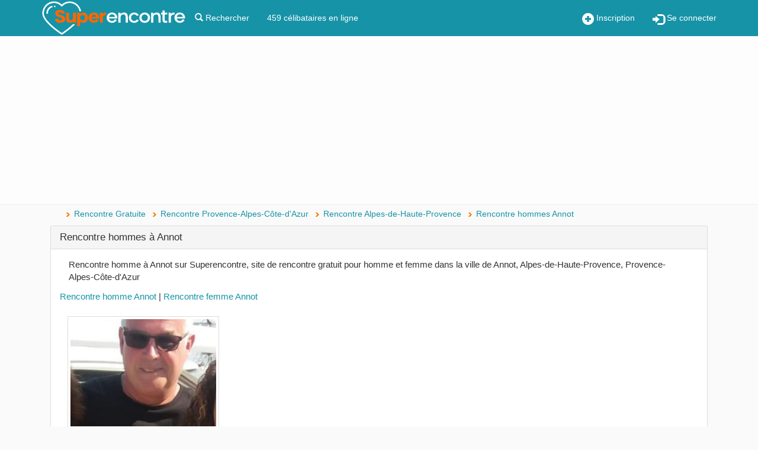

--- FILE ---
content_type: text/html; charset=utf-8
request_url: https://www.superencontre.com/ville/annot/rencontre-homme.html
body_size: 10692
content:

<!DOCTYPE html>
<html class=" js no-touch" lang="fr">
<head>
    <meta http-equiv="Content-type" content="text/html; charset=utf-8"/>
    <meta charset="utf-8">
    <meta http-equiv="X-UA-Compatible" content="IE=edge">
    <meta name="viewport" content="width=device-width, initial-scale=1.0" />
    
            <title>Rencontre homme Annot - Site de rencontre gratuit Annot</title>
    
            <meta name="description" content="Rencontre homme à Annot sur Superencontre, site de rencontre gratuit pour homme et femme dans la ville de Annot, Alpes-de-Haute-Provence, Provence-Alpes-Côte-d'Azur">
            <meta name="classification" content="rencontre, celibataire, homme cherche femme, amour, couple, relation, ame soeur">

    <!-- MANDATORY: BEGIN IAB STUB -->
<!--    <script type="text/javascript">-->
<!--        "use strict";!function(){var e=function(){var e,t="__tcfapiLocator",a=[],n=window;for(;n;){try{if(n.frames[t]){e=n;break}}catch(e){}if(n===window.top)break;n=n.parent}e||(!function e(){var a=n.document,r=!!n.frames[t];if(!r)if(a.body){var s=a.createElement("iframe");s.style.cssText="display:none",s.name=t,a.body.appendChild(s)}else setTimeout(e,5);return!r}(),n.__tcfapi=function(){for(var e,t=arguments.length,n=new Array(t),r=0;r<t;r++)n[r]=arguments[r];if(!n.length)return a;if("setGdprApplies"===n[0])n.length>3&&2===parseInt(n[1],10)&&"boolean"==typeof n[3]&&(e=n[3],"function"==typeof n[2]&&n[2]("set",!0));else if("ping"===n[0]){var s={gdprApplies:e,cmpLoaded:!1,cmpStatus:"stub"};"function"==typeof n[2]&&n[2](s)}else a.push(n)},n.addEventListener("message",(function(e){var t="string"==typeof e.data,a={};try{a=t?JSON.parse(e.data):e.data}catch(e){}var n=a.__tcfapiCall;n&&window.__tcfapi(n.command,n.version,(function(a,r){var s={__tcfapiReturn:{returnValue:a,success:r,callId:n.callId}};t&&(s=JSON.stringify(s)),e&&e.source&&e.source.postMessage&&e.source.postMessage(s,"*")}),n.parameter)}),!1))};"undefined"!=typeof module?module.exports=e:e()}();-->
<!--    </script>-->
<!--    MANDATORY: END IAB STUB -->
<!--     ADD EVENTILISTNER -->
<!--    <script type="text/javascript">-->
<!--        (adsbygoogle=window.adsbygoogle||[]).pauseAdRequests=1,window.dataLayer=window.dataLayer||[],__tcfapi("addEventListener",2,function(e,n){if(n&&e.gdprApplies&&("tcloaded"===e.eventStatus||"useractioncomplete"===e.eventStatus)){if((adsbygoogle=window.adsbygoogle||[]).pauseAdRequests=0,e.purpose.consents)-->
<!--            for(var s in window.dataLayer.push({AppConsent_IAB_PURPOSES:e.purpose.consents}),e.purpose.consents)e.purpose.consents[s]&&window.dataLayer.push({event:"appconsent_ctrl_"+s});var o,a;e.acExtraPurposes&&(o={},e.acExtraPurposes.forEach(function(e){o[e]=!0}),window.dataLayer.push({AppConsent_EXTRA_PURPOSES:o})),e.acExtraVendors&&(a={},e.acExtraVendors.forEach(function(e){a[e]=!0}),window.dataLayer.push({AppConsent_EXTRA_VENDORS:a})),e.purpose.consents&&e.vendor.consents&&("object"==typeof sfbxguardian&&e.purpose.consents[1]&&window.sfbxguardian.unblock(),"function"==typeof gtag&&(e.purpose.consents[1]&&e.vendor.consents[755]?gtag("consent","update",{analytics_storage:e.purpose.consents[7]||e.purpose.consents[9]?"granted":"denied",ad_storage:e.purpose.consents[3]?"granted":"denied "}):gtag("consent","update",{analytics_storage:"denied",ad_storage:"denied"})))}window.dataLayer.push({event:"appconsent_loaded"})});-->
<!--    </script>-->
    <!-- END EVENTILISTNER -->

    <script type="text/javascript" src="https://code.jquery.com/jquery-1.11.3.min.js"></script>

    <!-- HTML5 Shim and Respond.js IE8 support of HTML5 elements and media queries -->
    <!-- WARNING: Respond.js doesn't work if you view the page via file:// -->
    <!--[if lt IE 9]>
    <script src="https://oss.maxcdn.com/libs/html5shiv/3.7.0/html5shiv.js"></script>
    <script src="https://oss.maxcdn.com/libs/respond.js/1.4.2/respond.min.js"></script>
    <![endif]-->
            <link rel="canonical" href="https://www.superencontre.com/ville/annot/rencontre-homme.html"/>
        
    
    

        <link rel="shortcut icon" href="/img/favicon.png" />
    <link rel="icon" type="image/png" href="/img/favicon-96x96.png" sizes="96x96" />
    <link rel="icon" type="image/svg+xml" href="/img/favicon.svg" />
    <link rel="apple-touch-icon" sizes="180x180" href="/img/apple-touch-icon.png" />
    <link rel="manifest" href="/site.webmanifest" />

    <meta name="apple-itunes-app" content="app-id=6711355618">
    <meta name="google-play-app" content="app-id=com.superencontre.app.v1">

    <link rel="stylesheet" type="text/css" href="/css/generated/sr_2026020316.css?version=1770049609" async="async" media="all"/>

    <script src="https://netdna.bootstrapcdn.com/bootstrap/3.1.1/js/bootstrap.min.js"></script>
    <script type="text/javascript" src="/js/generated/sr_2026020316.js?version=1770049609"></script>

    

    <link rel="stylesheet" href="/js/select2/css/select2.min.css">
    <link rel="stylesheet" href="/css/overload.css">
    <link rel="stylesheet" href="/css/smart-app-banner.css">

    <script type="application/ld+json"> { "@context ": "https://schema.org ", "@type ": "Organization", "name": "Superencontre", "url": "https://www.superencontre.com ", "logo": "https://www.superencontre.com/img/template/logo3.png", "description": "Découvrez Superencontre, votre site de rencontre gratuit et sérieux depuis 2002. Inscription rapide et gratuite pour trouver l'amour près de chez vous." } </script>


        <script src="/js/datomata.widget.js"></script>
    <script type="text/javascript">

        function adBlockDetected(src) {
            $.get("/ajax/fuckads.php?fuckads=yes&src="+src, function(data) {
            });
        }
        function adBlockNotDetected(src) {
            $.get("/ajax/fuckads.php?fuckads=no&src="+src, function(data) {
            });
        }

        $(document).ready(function(){

            /*
            if (typeof fuckAdBlock === 'undefined') {
                adBlockDetected();
            } else {
                fuckAdBlock.setOption({debug: true});
                fuckAdBlock.onDetected(adBlockDetected).onNotDetected(adBlockNotDetected);
            } */
            if(document.getElementById('FkRhcyfXCqtb')){
                adBlockNotDetected('h');
            } else {
                adBlockDetected('h');
            }
        });
    </script>
    <!-- Please insert headClosure here -->

    
    <!-- Taboola Pixel Code -->
    <script type='text/javascript'>
        window._tfa = window._tfa || [];
        window._tfa.push({notify: 'event', name: 'page_view', id: 1163837});
        !function (t, f, a, x) {
            if (!document.getElementById(x)) {
                t.async = 1;t.src = a;t.id=x;f.parentNode.insertBefore(t, f);
            }
        }(document.createElement('script'),
            document.getElementsByTagName('script')[0],
            '//cdn.taboola.com/libtrc/unip/1163837/tfa.js',
            'tb_tfa_script');
    </script>
    <noscript>
        <img src='https://trc.taboola.com/1163837/log/3/unip?en=page_view'
             width='0' height='0' style='display:none'/>
    </noscript>
    <!-- End of Taboola Pixel Code -->

    <script type="text/javascript">
        const configSFBXAppConsent = {
            appKey: '2d9267bf-e9c8-43f1-8d97-b34553b09fa4',
            enableGCM: true,
            // targetCountries: ['FR', 'UK', 'US'],
            // forceGDPRApplies: true,
            callbacks: {
                choiceDone: (tcData, success) => {
                    if (success && tcData.gdprApplies && (tcData.eventStatus === 'tcloaded' || tcData.eventStatus === 'useractioncomplete')) {
                        if (Object.keys(tcData.purpose.consents).length == 0) {
                            adBlockDetected('sfbx');
                            if($('.incentive-banner').length) {
                                $('.incentive-banner').show();
                            }
                        } else {
                            adBlockNotDetected('sfbx');
                            if($('.incentive-banner').length) {
                                $('.incentive-banner').hide();
                            }
                        }
                    }
                },
            }
        };
    </script>
    <script src="https://cdn.appconsent.io/loader-clear.js" async defer></script>


    <!-- TikTok Pixel Code Start --> <script> !function (w, d, t) { w.TiktokAnalyticsObject=t;var ttq=w[t]=w[t]||[];ttq.methods=["page","track","identify","instances","debug","on","off","once","ready","alias","group","enableCookie","disableCookie","holdConsent","revokeConsent","grantConsent"],ttq.setAndDefer=function(t,e){t[e]=function(){t.push([e].concat(Array.prototype.slice.call(arguments,0)))}};for(var i=0;i<ttq.methods.length;i++)ttq.setAndDefer(ttq,ttq.methods[i]);ttq.instance=function(t){for( var e=ttq._i[t]||[],n=0;n<ttq.methods.length;n++)ttq.setAndDefer(e,ttq.methods[n]);return e},ttq.load=function(e,n){var r="https://analytics.tiktok.com/i18n/pixel/events.js",o=n&&n.partner;ttq._i=ttq._i||{},ttq._i[e]=[],ttq._i[e]._u=r,ttq._t=ttq._t||{},ttq._t[e]=+new Date,ttq._o=ttq._o||{},ttq._o[e]=n||{};n=document.createElement("script") ;n.type="text/javascript",n.async=!0,n.src=r+"?sdkid="+e+"&lib="+t;e=document.getElementsByTagName("script")[0];e.parentNode.insertBefore(n,e)}; ttq.load('CSQCDSRC77U9A53MT5EG'); ttq.page(); }(window, document, 'ttq'); </script> <!-- TikTok Pixel Code End -->
</head>

<!-- POPUP ? -->

<body>



<!-- Google Tag Manager (noscript) -->
<noscript><iframe src="https://www.googletagmanager.com/ns.html?id=GTM-MC8N8TB"
                  height="0" width="0" style="display:none;visibility:hidden"></iframe></noscript>
<!-- End Google Tag Manager (noscript) -->


<!-- MODULE : SIGNALER UN ABUS - version ajax responsive -->
<div id="popup-overlay" class="overlay" style="width:0%;">
  <a href="#null" class="closebtn" rel="nofollow">&times;</a>
  <div class="overlay-content" style="margin:auto;">
    <div id="popup-overlay-content-responsive" class="col-lg-6 col-md-8 col-sm-10 col-xs-12 col-lg-offset-3 col-md-offset-2 col-sm-offset-1"></div>
  </div>
</div>
<script type="text/javascript">
    function openNav() {
        if( document.getElementById("sidebar-menu").style.width < 1 ) {
            closeNav();
        } else {
            document.getElementById("sidebar-menu").style.width = "300px";
        }
    }

    function closeNav() {
        document.getElementById("sidebar-menu").style.width = "0";
    }
</script>

<script type="text/javascript">
    function abuse_open(id_membre)
    {
        $('#popup-overlay').css('width','100%');
        $('#popup-overlay-content-responsive').html('<span style="font-size:22px;">Chargement en cours, veuillez patienter...</span>');
        $('#popup-overlay').find('.closebtn').click(function(){ $('#popup-overlay').css('width','0%'); });

        $.get("/signaler-un-abus.php", { id: id_membre } )
            .done(function( data ) {
            $('#popup-overlay-content-responsive').html(data);
            $('input#retour').click(abuse_close);
            $('input#submit').click(abuse_close);
        });
    }

    function abuse_close()
    {
        $('#popup-overlay').css('width','0%');
    }

    function popup_overlay_open(url)
    {
        $('#popup-overlay').css('width','100%');
        $('#popup-overlay-content-responsive').html('<span style="font-size:22px;">Chargement en cours, veuillez patienter...</span>');
        $('#popup-overlay').find('.closebtn').click(function(){ $('#popup-overlay').css('width','0%'); });

        $.get(url).done(function( data ) {
            $('#popup-overlay-content-responsive').html(data);
        });
    }

    function popup_overlay_close()
    {
        $('#popup-overlay').css('width','0%');
    }
</script>
<!-- FIN DU MODULE : SIGNALER UN ABUS -->

  <!-- Static navbar -->
  <nav class="navbar navbar-default  navbar-fixed-top" role="navigation">
    <div class="container">
      <!-- Brand and toggle get grouped for better mobile display -->
      <div class="navbar-header">
        <div style="margin:12px 15px 0 0"  class="visible-xs btn-group pull-right">
            <!-- logo -->
            <button onclick="location.href='/inscription.php'" class="obfs" style="margin-right:15px">
                <i class="glyphicon glyphicon-plus-sign"></i> Inscription
            </button>
            <button onclick="location.href='/login.php'" class="obfs">
                <i class="glyphicon glyphicon-log-in"></i> Se connecter
            </button>
        </div>
        <a class="navbar-brand" href="/">
          <img class="visible-xs visible-sm" src="/img/sr6.png"
               alt="Rencontres gratuites sur le site de rencontre gratuit SupeRencontre.com" title="Superencontre.com">
          <img class="visible-lg visible-md fixlogo" src="/img/template/logo3.png"
               alt="Rencontres gratuites sur le site de rencontre gratuit SupeRencontre.com" title="Superencontre.com">
        </a>
      </div>

      <div class="collapse navbar-collapse" id="navcol">
        <ul class="nav navbar-nav">
            <li><a href="/recherche-avancee.php" title="Rechercher">
                    <i class="glyphicon glyphicon-search"></i> Rechercher</a></li>
            <li>
                <a href="/rechercher.php?online=on">
                    459 célibataires en ligne
                </a>
            </li>
        </ul>
        <ul class="nav navbar-nav navbar-right hidden-xs">
           <li>
               <button onclick="location.href='/inscription.php'" class="obfs">
                   <i class="glyphicon glyphicon-plus-sign"></i> Inscription
               </button>
           </li>
           <li>
               <button onclick="location.href='/login.php'" class="obfs">
                   <i class="glyphicon glyphicon-log-in"></i> Se connecter
               </button>
           </li>
        </ul>
      </div>
    </div> <!-- container -->
  </nav>
  <!-- static navbar end -->
<script type="text/javascript">
    $(".menu-toggle").click(function(e) {
        e.preventDefault();
        $("#wrapper").toggleClass("toggled");
    });
</script>

  <div class="text-center topmembers padding-xs-15 ">
      <div class="row" style="">
          <script async src="https://pagead2.googlesyndication.com/pagead/js/adsbygoogle.js?client=ca-pub-3207515852674784"
                 crossorigin="anonymous"></script>
            <!-- Non connecté homme et femme -->
            <ins class="adsbygoogle"
                 style="display:block"
                 data-ad-client="ca-pub-3207515852674784"
                 data-ad-slot="3305321540"
                 data-ad-format="auto"
                 data-full-width-responsive="true"></ins>
            <script>
                 (adsbygoogle = window.adsbygoogle || []).push({});
            </script>      </div>
  </div>
  
  <div id="page-content-wrapper" class="container container-content" >
  <div class="row">
<div class="col-sm-12">
    <ul itemscope itemtype="http://schema.org/BreadcrumbList" class="breadcrumbs"><li itemprop="itemListElement" itemscope itemtype="http://schema.org/ListItem" class="" ><a itemprop="item" href="/"><span itemprop="name">Rencontre Gratuite</span></a><meta itemprop="position" content="1" /></li><li itemprop="itemListElement" itemscope itemtype="http://schema.org/ListItem" class="" ><a itemprop="item" href="/region/provence-alpes-cote-dazur/rencontre-homme.html"><span itemprop="name">Rencontre Provence-Alpes-Côte-d'Azur</span></a><meta itemprop="position" content="2" /></li><li itemprop="itemListElement" itemscope itemtype="http://schema.org/ListItem" class="" ><a itemprop="item" href="/departement/alpes-de-haute-provence/rencontre-homme.html"><span itemprop="name">Rencontre Alpes-de-Haute-Provence</span></a><meta itemprop="position" content="3" /></li><li itemprop="itemListElement" itemscope itemtype="http://schema.org/ListItem" class=" active"><a itemprop="item" href="/ville/annot/rencontre-homme.html"><span itemprop="name">Rencontre hommes Annot</span></a><meta itemprop="position" content="4" /></li></ul></div>

    <div class="col-sm-12">

        <div class="panel panel-default">
            <h1 class="panel-heading">
                Rencontre hommes à Annot            </h1>
            <div class="panel-body">

                
                    <div class="col-md-12 margin-b-15" style="font-size:15px;">Rencontre homme à Annot sur Superencontre, site de rencontre gratuit pour homme et femme dans la ville de Annot, Alpes-de-Haute-Provence, Provence-Alpes-Côte-d'Azur                    </div>

                
                                <h2>
                    <a href="/ville/annot/rencontre-homme.html">Rencontre homme Annot</a>
                    | <a href="/ville/annot/rencontre-femme.html">Rencontre femme Annot</a>
                </h2>
                
                
                <div class="container-fluid container-small text-center" style="margin: 25px 0px;">
                    <div class="row">                                
                                        <div class="loop_favorites loop_member col-lg-3 col-md-3 col-sm-4 col-xs-6 dataitem ">
        <div class="vt_prof clearfix"  >
            <div class="vt_line">
                <a href="/membre/alain-annot-4697736.html" title="Alain 59 ans Annot" >
                    <div class="square-img">
                                                    <img class="lazyload img-full img-responsive" data-src="https://sr-img.superencontre.com/pictures/470/4697736/3fe69443f8abfbc733ca4078b702872f.jpeg" alt="Alain 59 ans Annot" border="0">
                                            </div>
                </a>
                
                            </div>
            <a href="/membre/alain-annot-4697736.html" class="vt_username" title="Voir sa fiche">

                
                                    <span class="visible-xs-inline-block">Alain…</span>
                <span class="hidden-xs">Alain</span>
            </a>
            <div class="text-center" style="font-size:14px;border-top: 1px solid #ddd;padding:5px 0px;">
                59 ans<br />
                <a href="/ville/annot/rencontre-homme.html">Annot</a>
            </div>
                            <div class="text-center" style="height: 85px;overflow:hidden;">
                    Je suis sur ce site pour faire des rencontres, passer de bons moments partag és des loisirs et plus si affinités 

Les usurpateurs d'identité oublié moi  un peu...                </div>
                                </div>
    </div>
                    </div>
                </div>
                <div class="clear"></div>
                <div class="row">
  <div class="col-xs-3">      <!--<span class="prev btn btn-primary btn-sm pull-left disabled">
        <i class="glyphicon glyphicon-chevron-left"></i>&nbsp;&nbsp;Précédent
      </span>-->  </div>
  <div class="col-xs-6 text-center">      <span style="line-height:30px;">
        Page          <a href="/ville/annot/rencontre-homme.html" class="btn-primary" style="color:#fff;" title="">1</a>         sur 1      </span>  </div>
  <div class="col-xs-3">      <!--<span class="next btn btn-primary btn-sm pull-right disabled">
        Suivant&nbsp;&nbsp;<i class="glyphicon glyphicon-chevron-right"></i>
      </span>-->  </div>
</div>

            </div>
        </div>
    </div>



    <script type="text/javascript">
        function recherche(mode) {
            $('#recherche_region').removeClass("in active");
            $('#recherche_distance').removeClass("in active");
            $(".nav-region").removeClass("active");
            $(".nav-distance").removeClass("active");
            $(".nav-pseudo").removeClass("active");
            $('#recherche_' + mode).addClass("in active");
            $(".nav-" + mode).addClass("active");
        }

        $(document).ready(function() {            recherche('region');        });
    </script>    <!-- pub -->
    <div class="col-sm-12 margin-b-15">

        <div class="panel panel-default">
            <div class="panel-heading">Les villes les plus populaires pour faire des rencontres gratuites dans la région <a href="/region/provence-alpes-cote-dazur/rencontre-celibataire.html">Provence-Alpes-Côte-d'Azur</a></div>
            <div class="panel-body">
                <a href="/ville/marseille/rencontre-celibataire.html">Marseille</a>, <a href="/ville/nice/rencontre-celibataire.html">Nice</a>, <a href="/ville/toulon/rencontre-celibataire.html">Toulon</a>, <a href="/ville/avignon/rencontre-celibataire.html">Avignon</a>, <a href="/ville/aix-en-provence/rencontre-celibataire.html">Aix en Provence</a>, <a href="/ville/cannes/rencontre-celibataire.html">Cannes</a>, <a href="/ville/salon-de-provence/rencontre-celibataire.html">Salon de Provence</a>, <a href="/ville/la-seyne-sur-mer/rencontre-celibataire.html">La Seyne sur Mer</a>, <a href="/ville/antibes/rencontre-celibataire.html">Antibes</a>, <a href="/ville/aubagne/rencontre-celibataire.html">Aubagne</a>, <a href="/ville/arles/rencontre-celibataire.html">Arles</a>, <a href="/ville/frejus/rencontre-celibataire.html">Fréjus</a>, <a href="/ville/orange/rencontre-celibataire.html">Orange</a>, <a href="/ville/gap/rencontre-celibataire.html">Gap</a>, <a href="/ville/cagnes-sur-mer/rencontre-celibataire.html">Cagnes sur Mer</a>, <a href="/ville/manosque/rencontre-celibataire.html">Manosque</a>, <a href="/ville/carpentras/rencontre-celibataire.html">Carpentras</a>, <a href="/ville/grasse/rencontre-celibataire.html">Grasse</a>, <a href="/ville/istres/rencontre-celibataire.html">Istres</a>, <a href="/ville/chateau-gombert/rencontre-celibataire.html">Château Gombert</a>, <a href="/ville/hyeres/rencontre-celibataire.html">Hyères</a>, <a href="/ville/martigues/rencontre-celibataire.html">Martigues</a>, <a href="/ville/draguignan/rencontre-celibataire.html">Draguignan</a>, <a href="/ville/cavaillon/rencontre-celibataire.html">Cavaillon</a>, <a href="/ville/vitrolles-13127/rencontre-celibataire.html">Vitrolles</a>, <a href="/ville/marignane/rencontre-celibataire.html">Marignane</a>, <a href="/ville/saint-raphael/rencontre-celibataire.html">Saint Raphaël</a>, <a href="/ville/la-ciotat/rencontre-celibataire.html">La Ciotat</a>, <a href="/ville/brignoles/rencontre-celibataire.html">Brignoles</a>, <a href="/ville/bollene/rencontre-celibataire.html">Bollène</a>, <a href="/ville/menton/rencontre-celibataire.html">Menton</a>, <a href="/ville/le-cannet/rencontre-celibataire.html">Le Cannet</a>, <a href="/ville/saint-laurent-du-var/rencontre-celibataire.html">Saint Laurent du Var</a>, <a href="/ville/le-revest-les-eaux/rencontre-celibataire.html">Le Revest les Eaux</a>, <a href="/ville/miramas/rencontre-celibataire.html">Miramas</a>, <a href="/ville/ayguade-ceinturon/rencontre-celibataire.html">Ayguade Ceinturon</a>, <a href="/ville/apt/rencontre-celibataire.html">Apt</a>, <a href="/ville/sorgues/rencontre-celibataire.html">Sorgues</a>, <a href="/ville/la-panouse/rencontre-celibataire.html">La Panouse</a>, <a href="/ville/adrets-de-l-esterel/rencontre-celibataire.html">Adrets de l'Estérel</a>            </div>
        </div>

    </div>

    
<!-- Gestion des cookies -->




</div><!-- .row in header_display -->
</div><!-- .container in header_display -->


<a href="#0" class="cd-top">Top</a>

<nav id="footer" class="navbar navbar-default">
  <div class="container">
    <div class="row">
      <div class="col-sm-4" style="font-size: 11px;">
        &copy; 2026 Superencontre.com : Votre site de rencontre
      </div>
      <div class="col-md-8 text-right text-xs-left" style="font-size: 11px;">
        <a href="/conditions.php" title="Conditions générales" rel="nofollow">Conditions générales</a> |
        <a href="/mentions.php" title="Mentions Légales" rel="nofollow">Mentions Légales</a> |
        <a href="/donneespersonnelles.php" title="Données personnelles - RGPD" rel="nofollow">Données personnelles - Cookies</a> |
        <a href="/faq.php" title="Foire aux Questions" rel="nofollow">FAQ</a> |
        <a href="/contact.php" title="Nous Contacter" rel="nofollow">Contact</a> |
        <a href="/temoignages.php" title="Témoignages" rel="nofollow">Témoignages</a> |
        <a href="/securite.php" title="Securité" rel="nofollow">Securité</a>
      </div>
    </div>
  </div>
</nav>


<!-- Box contenant les alertes -->
<div id="alerte_profil">
  <div class="statut">
    <span>En ligne</span>
    <img src="/img/picto_statut_en_ligne.png" alt="" />
  </div>
  <a href="#" title="Voir sa fiche" class="alerte_lien_fiche">
    <img src="/img/blank.jpg" width="100" height="100" alt="" class="photo" id="alerte_img_fiche" />
  </a>
  <div class="info">
    <a href="#" title="Voir sa fiche" class="alerte_lien_fiche">
      <b class="bleu" id="alerte_pseudo"></b>
    </a>,
    <span class="petit">
      <span id="alerte_age"></span> ans<br />
      Ville : <span id="alerte_ville"></span><br /><br />
      <span id="alerte_type_action"></span>
    </span>
    <br /><br />
    <center>
      <span id="alerte_btn_reponse">
      </span>
    </center>
  </div>
</div>
<!-- Fin de la box-->

<!-- Systeme fr only -->

<!-- Code Google de la balise de remarketing -->
<!--------------------------------------------------
  Les balises de remarketing ne peuvent pas être associées aux informations personnelles ou
  placées sur des pages liées aux catégories à caractère sensible. Pour comprendre et savoir
  comment configurer la balise, rendez-vous sur la page http://google.com/ads/remarketingsetup.
  ------------------------------------------------- -->
  <script type="text/javascript">
    /* <![CDATA[ */
    var google_conversion_id = 977575447;
    var google_custom_params = window.google_tag_params;
    var google_remarketing_only = true;
    /* ]]> */
  </script>
  <script type="text/javascript" src="//www.googleadservices.com/pagead/conversion.js"></script>
  <noscript>
    <div style="display:inline;">
      <img height="1" width="1" style="border-style:none;" alt="" src="//googleads.g.doubleclick.net/pagead/viewthroughconversion/977575447/?value=0&amp;guid=ON&amp;script=0"/>
    </div>
  </noscript>  
<!-- Gestion des cookies -->

<style>
    .incentive-banner{background-color:#1693a7;color:white;width:100%;position:fixed;bottom:0;left:0;z-index:999;box-shadow:0 0 8px 0 rgb(0 0 0 / 20%);
        transition:transform .3s; display:none}
    .incentive-banner strong {font-weight:700}
    .incentive-banner__wrapper {width:auto;max-width:1000px;margin:0 auto;padding:17px 20px 13px 20px;font-size:16px;font-weight:500;letter-spacing:0}
    .incentive-banner__header {display:flex;align-items:center}
    .incentive-banner__header svg{height:20px;width:22px}
    .incentive-banner__header span{font-size:12px;line-height:15px;text-transform:uppercase;margin-left:6px}
    .incentive-banner__content {line-height:24px;margin:10px 0;text-align:justify}
    .incentive-banner__footer {line-height:19px}
    .incentive-banner__footer span{padding-right:10px}
    .incentive-banner__footer button{padding:10px 20px;border:0;background-color:black;border-radius:25px;box-shadow:0 0 6px 0 rgba(0,0,0,.1);
        font-size:14px;font-weight:700;letter-spacing:0;text-align:center;font-family:Montserrat,sans-serif}
    .incentive-banner__footer button:hover{background-color:#f7f7f7;color:black}
</style>
<div class="incentive-banner">
    <div class="incentive-banner__wrapper">
        <div class="incentive-banner__content" style="width:80%;float:left">
            <strong>Information</strong> : En acceptant les cookies publicitaires ciblés, vous accédez à tous les services gratuits de Superencontre.
            <a href="javascript:__tcfapi('show', 2, function(){}, {jumpAt: 'privacy'})" style="color:white !important;text-decoration: underline">Modifier votre choix</a>
        </div>
        <div class="incentive-banner__content" style="width:10%;float:right">
            <a href="#" onclick="this.closest('.incentive-banner').remove(); return false;" style="color:white !important;">X</a>
        </div>
        <div class="incentive-banner__footer">

        </div>
    </div>
</div>


<script async src="https://www.googletagmanager.com/gtag/js?id=G-4FQF4DN41W"></script>


<script type="text/javascript">
    $(document).ready(function() {

        window.dataLayer = window.dataLayer || [];
        function gtag(){dataLayer.push(arguments);}

            /*new SmartBanner({
                    daysHidden: 15,   // days to hide banner after close button is clicked (defaults to 15)
                    daysReminder: 90, // days to hide banner after "VIEW" button is clicked (defaults to 90)
                    appStoreLanguage: 'fr', // language code for the App Store (defaults to user's browser language)
                    title: 'Superencontre',
                    author: 'Superencontre',
                    button: 'VOIR',
                    store: {
                        ios: 'Sur l\'App Store',
                        android: 'Sur Google Play',
                        windows: 'Sur Windows store'
                    },
                    price: {
                        ios: 'GRATUIT',
                        android: 'GRATUIT',
                        windows: 'GRATUIT'
                    }*/
            // , theme: '' // put platform type ('ios', 'android', etc.) here to force single theme on all device
            // , icon: '' // full path to icon image if not using website icon image
            // , force: 'ios' // Uncomment for platform emulation
            // });

        /*if (/(^|;)\s*cookies_rgpd=/.test(document.cookie) == false) {
            $('.cookie_settings_bottom').show()
        }*/

        //$('.cookie_settings_bottom').hide();

        /*if (typeof Cookies.get('cookies_rgpd') != 'undefined' && Cookies.get('cookies_rgpd').includes('a')) {
            $('#cookies_ga').prop('checked', false);
            Cookies.remove('_ga', {path: '/', domain: '.superencontre.com'})
            Cookies.remove('_gat', {path: '/', domain: '.superencontre.com'})
            Cookies.remove('_gid', {path: '/', domain: '.superencontre.com'})
        } else {*/
            gtag('js', new Date());
            gtag('config', 'G-4FQF4DN41W');
            gtag('config', 'AW-943595041');
        /*}

        if (typeof Cookies.get('cookies_rgpd') != 'undefined' && Cookies.get('cookies_rgpd').includes('b')) {
            $('#cookies_pub').prop('checked', false)
            Cookies.remove('referer', {path: '/', domain: 'www.superencontre.com'})
        }

        if (typeof Cookies.get('cookies_rgpd') != 'undefined' && Cookies.get('cookies_rgpd').includes('c')) {
            $('#cookies_social').prop('checked', false)
        }

        new Switchery(document.getElementById('cookies_ga'));
        new Switchery(document.getElementById('cookies_pub'));
        new Switchery(document.getElementById('cookies_social'));

        $("#cookie_agree").click(function () {
            Cookies.set('cookies_rgpd', '1', {expires: 365})
            $('.cookie_settings_bottom').hide();
        });

        $("#cookie_disagree").click(function () {
            // j'ai volontairement mis 1 au lieu de 0 ici à la demande de Jérome.
            Cookies.set('cookies_rgpd', '1', {expires: 365})
            $('.cookie_settings_bottom').hide();
        });

        $("#cookie_show").click(function () {
            $('.cookie_settings_bottom').show()
            $('#cookie_settings_ct').modal('show')
        });

        $(".cookie_show_settings").click(function () {
            $('.cookie_settings_bottom').show()
            $('#cookie_settings_ct').modal('show')
        });

        $("#cookie_show_footer").click(function () {
            $('.cookie_settings_bottom').show()
            $('#cookie_settings_ct').modal('show')
        });

        $("#cookie_close").click(function () {
            $('.cookie_settings_bottom').hide()
            $('#cookie_settings_ct').modal('hide')
        });

        $("#cookie_settings_ct_close").click(function () {
            $('.cookie_settings_bottom').hide()
            $('#cookie_settings_ct').modal('hide')
        });

        let cookiesga_btn = document.getElementById('cookies_ga');
        cookiesga_btn.onchange = function () {
            if (!$('#cookies_ga').prop("checked") && !Cookies.get('cookies_rgpd').includes('a')) {
                let rgpd = Cookies.get('cookies_rgpd')
                Cookies.set('cookies_rgpd', (rgpd += 'a'), {expires: 365})
                Cookies.remove('_ga', {path: '/', domain: '.superencontre.com'})
                Cookies.remove('_gat', {path: '/', domain: '.superencontre.com'})
                Cookies.remove('_gid', {path: '/', domain: '.superencontre.com'})
            } else {
                let rgpd = '1'
                if (Cookies.get('cookies_rgpd').includes('b')) {
                    rgpd += 'b'
                }
                if (Cookies.get('cookies_rgpd').includes('c')) {
                    rgpd += 'c'
                }
                Cookies.set('cookies_rgpd', rgpd, {expires: 365})

                gtag('js', new Date());
                gtag('config', 'G-4FQF4DN41W');
                gtag('config', 'AW-943595041');
            }
        };

        let cookiespub_btn = document.getElementById('cookies_pub');
        cookiespub_btn.onchange = function () {
            if (!$('#cookies_pub').prop("checked") && !Cookies.get('cookies_rgpd').includes('b')) {
                Cookies.set('cookies_rgpd', (rgpd += 'b'), {expires: 365});
                Cookies.remove('referer', {path: '/', domain: 'www.superencontre.com'})
            } else {
                let rgpd = '1'
                if (Cookies.get('cookies_rgpd').includes('a')) {
                    rgpd += 'a'
                }
                if (Cookies.get('cookies_rgpd').includes('c')) {
                    rgpd += 'c'
                }
                Cookies.set('cookies_rgpd', rgpd, {expires: 365})
            }
        };

        let cookiessocial_btn = document.getElementById('cookies_social');
        cookiessocial_btn.onchange = function () {

        };*/
    });
</script>
<!-- Gestion des cookies -->


<!-- Google Tag Manager -->
<script>(function (w, d, s, l, i) {
    w[l] = w[l] || [];
    w[l].push({
      'gtm.start':
        new Date().getTime(), event: 'gtm.js'
    });
    var f = d.getElementsByTagName(s)[0],
      j = d.createElement(s), dl = l != 'dataLayer' ? '&l=' + l : '';
    j.async = true;
    j.src =
      'https://www.googletagmanager.com/gtm.js?id=' + i + dl;
    f.parentNode.insertBefore(j, f);
  })(window, document, 'script', 'dataLayer', 'GTM-MC8N8TB');</script>
<!-- End Google Tag Manager -->

<script type="text/javascript">
  (function () {
    window.sib = {equeue: [], client_key: "qd62rt4qdf8q7sqbgr0v9"};
    window.sendinblue = {};
    for (var j = ['track', 'identify', 'trackLink', 'page'], i = 0; i < j.length; i++) {
      (function (k) {
        window.sendinblue[k] = function () {
          var arg = Array.prototype.slice.call(arguments);
          (window.sib[k] || function () {
            var t = {};
            t[k] = arg;
            window.sib.equeue.push(t);
          })(arg[0], arg[1], arg[2]);
        };
      })(j[i]);
    }
    var n = document.createElement("script"), i = document.getElementsByTagName("script")[0];
    n.type = "text/javascript", n.id = "sendinblue-js", n.async = !0, n.src = "https://sibautomation.com/sa.js?key=" + window.sib.client_key, i.parentNode.insertBefore(n, i), window.sendinblue.page();
  })();
</script>



<script type="text/javascript" src="/js/lazyload.js" async></script>
<script type="text/javascript" src="/js/select2/js/select2.js"></script>
<script type="text/javascript" src="/js/select2/js/i18n/fr.js"></script>

<script type="text/javascript">
    if($('#ville_recherche_ajax').length > 0) {
        $('#ville_recherche_ajax').select2({
            width: '200px',
            minimumInputLength: 0,
            ajax: {
                url: '/ajax/ville.php',
                dataType: 'json',
                // Additional AJAX parameters go here; see the end of this chapter for the full code of this example
            }
        });
    }
</script>


<script src="https://cdn.by.wonderpush.com/sdk/1.1/wonderpush-loader.min.js" async></script>
<script>
    window.WonderPush = window.WonderPush || [];
    WonderPush.push(["init", {
        webKey: "74ed8906b77e04a0057d6d2313b8f81bfe3aa69cf712f901e67e9cac3813737b",
    }]);
</script>

</body>
</html>


--- FILE ---
content_type: text/html; charset=utf-8
request_url: https://www.google.com/recaptcha/api2/aframe
body_size: 186
content:
<!DOCTYPE HTML><html><head><meta http-equiv="content-type" content="text/html; charset=UTF-8"></head><body><script nonce="0GwbZGlQ50uXKZBlFRxhgw">/** Anti-fraud and anti-abuse applications only. See google.com/recaptcha */ try{var clients={'sodar':'https://pagead2.googlesyndication.com/pagead/sodar?'};window.addEventListener("message",function(a){try{if(a.source===window.parent){var b=JSON.parse(a.data);var c=clients[b['id']];if(c){var d=document.createElement('img');d.src=c+b['params']+'&rc='+(localStorage.getItem("rc::a")?sessionStorage.getItem("rc::b"):"");window.document.body.appendChild(d);sessionStorage.setItem("rc::e",parseInt(sessionStorage.getItem("rc::e")||0)+1);localStorage.setItem("rc::h",'1770131468209');}}}catch(b){}});window.parent.postMessage("_grecaptcha_ready", "*");}catch(b){}</script></body></html>